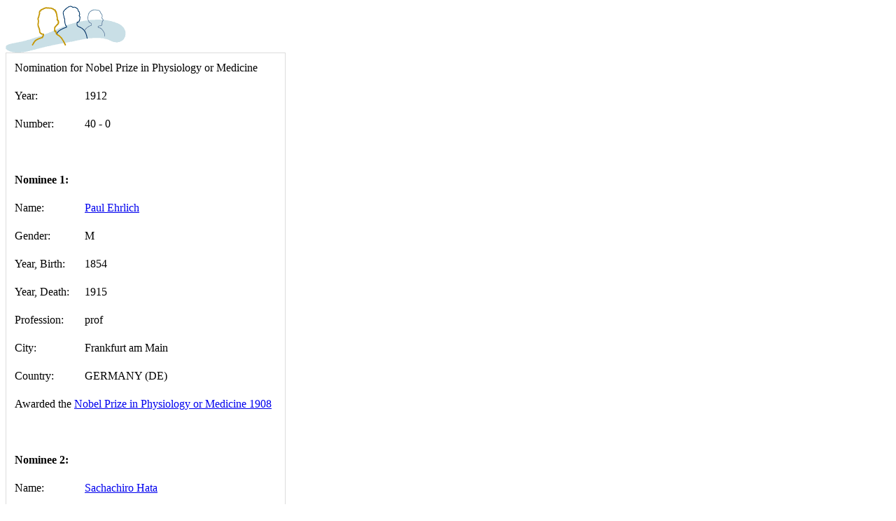

--- FILE ---
content_type: text/html; charset=UTF-8
request_url: https://www.nobelprize.org/nomination/archive/show.php?id=10493
body_size: 513
content:

<!-- Start Main Content -->
<img src="images/nomdb.gif" alt=" " width="172" height="67" class="rightalign_close" /><br><div id="main"><div class="inside"><table cellpadding="10" style="border: 1px solid #DDDDDD;">
<tr>
<td colspan="2" style="border: 0px;">Nomination for Nobel Prize in Physiology or Medicine</td>
</tr>
<tr>
<td style="border: 0px;"><span class="rubr">Year:</span></td><td style="border: 0px;">1912</td>
</tr>
<tr>
<td style="border: 0px;"><span class="rubr">Number:</span></td><td style="border: 0px;">40&nbsp;-&nbsp;0</td>
</tr>
<tr><td colspan="2" style="border: 0px;">&nbsp;</td></tr> 
<tr>
<td colspan="2" style="border: 0px;"><b>Nominee 1:</b><br></td> 
</tr>
<tr>
<td valign="top" style="border: 0px;"><span class="rubr">Name:</span></td><td style="border: 0px;"><a href="show_people.php?id=2713">Paul  Ehrlich</a></td>
</tr>
<tr>
<td valign="top" style="border: 0px;"><span class="rubr">Gender:</span></td><td style="border: 0px;">M</td>
</tr>
<tr>
<td valign="top" style="border: 0px;"><span class="rubr">Year, Birth:</span></td><td style="border: 0px;">1854</td>
</tr>
<tr>
<td valign="top" style="border: 0px;"><span class="rubr">Year, Death:</span></td><td style="border: 0px;">1915</td>
</tr>
<tr>
<td valign="top" style="border: 0px;"><span class="rubr">Profession:</span></td><td style="border: 0px;">prof</td>
</tr>
<tr>
<td valign="top" style="border: 0px;"><span class="rubr">City:</span></td><td style="border: 0px;">Frankfurt am Main</td>
</tr>
<tr>
<td valign="top" style="border: 0px;"><span class="rubr">Country:</span></td><td style="border: 0px;">GERMANY (DE) </td>
</tr>
<tr><td colspan="2" style="border: 0px;">Awarded the <a href="https://www.nobelprize.org/prizes/medicine/1908/summary/">Nobel Prize in Physiology or Medicine 1908</a></td></tr>
<tr><td colspan="2" style="border: 0px;">&nbsp;</td></tr> 
<tr>
<td colspan="2" style="border: 0px;"><b>Nominee 2:</b><br></td> 
</tr>
<tr>
<td valign="top" style="border: 0px;"><span class="rubr">Name:</span></td><td style="border: 0px;"><a href="show_people.php?id=3941">Sachachiro  Hata</a></td>
</tr>
<tr>
<td valign="top" style="border: 0px;"><span class="rubr">Gender:</span></td><td style="border: 0px;">M</td>
</tr>
<tr>
<td valign="top" style="border: 0px;"><span class="rubr">Year, Birth:</span></td><td style="border: 0px;">1872</td>
</tr>
<tr>
<td valign="top" style="border: 0px;"><span class="rubr">University:</span></td><td style="border: 0px;">Institute of Research on Infectious Diseases</td>
</tr>
<tr>
<td valign="top" style="border: 0px;"><span class="rubr">City:</span></td><td style="border: 0px;">Tokyo</td>
</tr>
<tr>
<td valign="top" style="border: 0px;"><span class="rubr">Country:</span></td><td style="border: 0px;">JAPAN (JP) </td>
</tr>
<tr><td colspan="2" style="border: 0px;">&nbsp;</td></tr> 
<tr>
<td valign="top" style="border: 0px;"><span class="rubr">Motivation:</span></td><td style="border: 0px;">Work on chemotherapy.</td>
</tr>
<tr><td colspan="2" style="border: 0px;">&nbsp;</td></tr> 
<tr>
<td colspan="2" style="border: 0px;"><b>Nominator:</b><br></td> 
<tr>
<td valign="top" style="border: 0px;"><span class="rubr">Name:</span></td><td style="border: 0px;"><a href="show_people.php?id=4498">Hayazo  Ito</a></td>
</tr>
<tr>
<td valign="top" style="border: 0px;"><span class="rubr">Gender:</span></td><td style="border: 0px;">M</td>
</tr>
<tr>
<td valign="top" style="border: 0px;"><span class="rubr">City:</span></td><td style="border: 0px;">Kyoto</td>
</tr>
<tr>
<td valign="top" style="border: 0px;"><span class="rubr">Country:</span></td><td style="border: 0px;">JAPAN (JP) </td>
</tr>
<tr><td colspan="2" style="border: 0px;">&nbsp;</td></tr> 
<tr><td colspan="2" style="border: 0px;">&nbsp;</td></tr> 
</table>


  </div>
</div>
        

